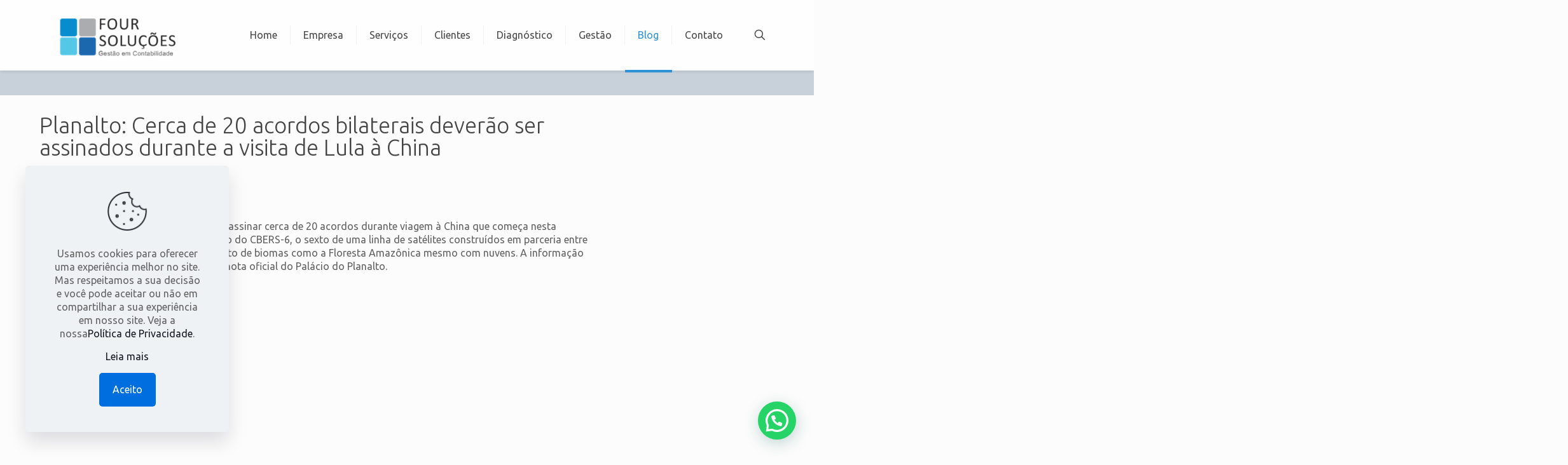

--- FILE ---
content_type: text/html; charset=utf-8
request_url: https://www.google.com/recaptcha/api2/aframe
body_size: 268
content:
<!DOCTYPE HTML><html><head><meta http-equiv="content-type" content="text/html; charset=UTF-8"></head><body><script nonce="ZFSoWRdEmU9nqfb54K7Cew">/** Anti-fraud and anti-abuse applications only. See google.com/recaptcha */ try{var clients={'sodar':'https://pagead2.googlesyndication.com/pagead/sodar?'};window.addEventListener("message",function(a){try{if(a.source===window.parent){var b=JSON.parse(a.data);var c=clients[b['id']];if(c){var d=document.createElement('img');d.src=c+b['params']+'&rc='+(localStorage.getItem("rc::a")?sessionStorage.getItem("rc::b"):"");window.document.body.appendChild(d);sessionStorage.setItem("rc::e",parseInt(sessionStorage.getItem("rc::e")||0)+1);localStorage.setItem("rc::h",'1769802466237');}}}catch(b){}});window.parent.postMessage("_grecaptcha_ready", "*");}catch(b){}</script></body></html>

--- FILE ---
content_type: application/javascript
request_url: https://foursol.com.br/wp-content/cache/wpfc-minified/km9qawjg/8hs5l.js
body_size: 73
content:
// source --> https://foursol.com.br/wp-content/plugins/time-clock/assets/js/etimeclockwp-date_time.js?ver=1.2.3 
jQuery(document).ready(function() {

	// set date and time on clock in / out shortcode
    var interval = setInterval(function() {
        var momentNow = moment();
		
        jQuery('.etimeclock-date').html(momentNow.formatPHP(ajax_object_date_time.date_format));
        jQuery('.etimeclock-time').html(momentNow.formatPHP(ajax_object_date_time.time_format));
    }, 100);
	
	
	// refresh page every 12 hours
	setInterval(function() {
		window.location.reload();
	}, 43200000);
	
});